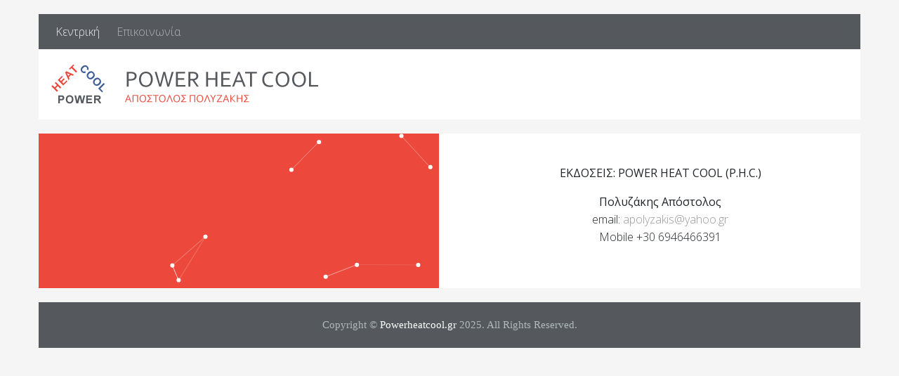

--- FILE ---
content_type: text/html; charset=utf-8
request_url: https://www.powerheatcool.gr/contact
body_size: 5081
content:
<!DOCTYPE html>
<html lang="el-gr" dir="ltr">
	<head>
		<meta http-equiv="X-UA-Compatible" content="IE=edge">
		<meta name="viewport" content="width=device-width, initial-scale=1">
		<meta charset="utf-8">
	<meta name="rights" content="POWERHEATCOOL - ΑΠΟΣΤΟΛΟΣ ΠΟΛΥΖΑΚΗΣ">
	<meta name="description" content="POWERHEATCOOL - ΑΠΟΣΤΟΛΟΣ ΠΟΛΥΖΑΚΗΣ
ΕΚΔΟΣΕΙΣ &quot;P.H.C.&quot;  email: apolyzakis@yahoo.gr Mobile +30 6946466391">
	<title>Επικοινωνία</title>
	<link href="/images/Logo-icon.png#joomlaImage://local-images/Logo-icon.png?width=95&height=80" rel="icon" type="image/vnd.microsoft.icon">
<link href="/media/vendor/joomla-custom-elements/css/joomla-alert.min.css?0.4.1" rel="stylesheet">
	<link href="/components/com_sppagebuilder/assets/css/font-awesome-6.min.css?44755786fa0e35e8c5c3adb9b8c60478" rel="stylesheet">
	<link href="/components/com_sppagebuilder/assets/css/font-awesome-v4-shims.css?44755786fa0e35e8c5c3adb9b8c60478" rel="stylesheet">
	<link href="/components/com_sppagebuilder/assets/css/animate.min.css?44755786fa0e35e8c5c3adb9b8c60478" rel="stylesheet">
	<link href="/components/com_sppagebuilder/assets/css/sppagebuilder.css?44755786fa0e35e8c5c3adb9b8c60478" rel="stylesheet">
	<link href="/components/com_sppagebuilder/assets/css/dynamic-content.css?44755786fa0e35e8c5c3adb9b8c60478" rel="stylesheet">
	<link href="//fonts.googleapis.com/css?family=Open+Sans:300,regular,500,600,700,800,300italic,italic,500italic,600italic,700italic,800italic&amp;amp;subset=latin" rel="stylesheet">
	<link href="https://cdn.jsdelivr.net/npm/bootstrap@5.3.3/dist/css/bootstrap.min.css" rel="stylesheet">
	<link href="/templates/flex/css/fontawesome.min.css" rel="stylesheet">
	<link href="/templates/flex/css/fa-v4-shims.css" rel="stylesheet">
	<link href="/templates/flex/css/template.css" rel="stylesheet">
	<link href="/templates/flex/css/presets/preset8.css" rel="stylesheet" class="preset">
	<link href="/plugins/system/helix3/assets/css/pagebuilder.css" rel="stylesheet">
	<link href="/templates/flex/css/frontend-edit.css" rel="stylesheet">
	<style>@media(min-width: 1400px) {.sppb-row-container { max-width: 1320px; }}</style>
	<style>.sp-page-builder .page-content #section-id-2a442365-5593-4a10-888b-e67e955cbcdb{background-color:#FFFFFF;box-shadow:0 0 0 0 #FFFFFF;}#column-id-9d570235-7509-494d-9051-0bb5eeae09e8{box-shadow:0 0 0 0 #FFFFFF;}#column-wrap-id-9d570235-7509-494d-9051-0bb5eeae09e8{max-width:50%;flex-basis:50%;}@media (max-width:1199.98px) {#column-wrap-id-9d570235-7509-494d-9051-0bb5eeae09e8{max-width:50%;flex-basis:50%;}}@media (max-width:991.98px) {#column-wrap-id-9d570235-7509-494d-9051-0bb5eeae09e8{max-width:50%;flex-basis:50%;}}@media (max-width:767.98px) {#column-wrap-id-9d570235-7509-494d-9051-0bb5eeae09e8{max-width:100%;flex-basis:100%;}}@media (max-width:575.98px) {#column-wrap-id-9d570235-7509-494d-9051-0bb5eeae09e8{max-width:100%;flex-basis:100%;}}#sppb-addon-3230b87c-fe7c-42ec-8ea0-b8c190a541e5{box-shadow:0 0 0 0 #FFFFFF;}#sppb-addon-3230b87c-fe7c-42ec-8ea0-b8c190a541e5{ transform-origin:50% 50%; }#column-id-d0d4dab0-1b9b-421c-a848-18f73a73909d{padding-top:20px;padding-right:0px;padding-bottom:20px;padding-left:0px;box-shadow:0 0 0 0 #FFFFFF;}#column-wrap-id-d0d4dab0-1b9b-421c-a848-18f73a73909d{max-width:50%;flex-basis:50%;}@media (max-width:1199.98px) {#column-wrap-id-d0d4dab0-1b9b-421c-a848-18f73a73909d{max-width:50%;flex-basis:50%;}}@media (max-width:991.98px) {#column-wrap-id-d0d4dab0-1b9b-421c-a848-18f73a73909d{max-width:50%;flex-basis:50%;}}@media (max-width:767.98px) {#column-wrap-id-d0d4dab0-1b9b-421c-a848-18f73a73909d{max-width:100%;flex-basis:100%;}}@media (max-width:575.98px) {#column-wrap-id-d0d4dab0-1b9b-421c-a848-18f73a73909d{max-width:100%;flex-basis:100%;}}#sppb-addon-3429b947-c820-46ff-8656-02bba6dbd329{box-shadow:0 0 0 0 #FFFFFF;}#sppb-addon-3429b947-c820-46ff-8656-02bba6dbd329 .sppb-addon-text-block{text-align:center;}#sppb-addon-3429b947-c820-46ff-8656-02bba6dbd329 .sppb-addon-text-block{ transform-origin:50% 50%; }</style>
	<style>body.site {background-color:#f5f5f5;}</style>
	<style>body.layout-boxed .body-innerwrapper {max-width:1170px;}
		</style>
	<style>#top-menu {margin: 0px auto; text-align: center;}
.sppb-row-container {padding-left: 0px;  padding-right: 0px;}
.top-menu-class {}
.top-menu-class li {display: inline-grid !important;   padding: 0px 10px; width: auto !important; }
#sp-header #sp-menu .sp-column .sp-megamenu-parent {float: left !important;}
#footer {text-align: center;   font-size: 15px;}
#sp-footer {font-family: tahoma;   font-size: 15px;}
.blog .latest-post .latest-post-inner h2.entry-title { font-size: 16px; text-align: center;}
#sp-component  {padding: 0px !important;}
#sp-right {background-color: #55595d;   color: white !important;  text-align: center;  padding: 20px !important;  font-size: 15px;}
#sp-right .sp-module .sp-module-title, .sppb-addon-module .sp-module-title {color: white; text-align:center;font-size:22px; font-weight: 600 !important;  margin: 0 auto; padding-right: unset !important;  box-shadow:unset !important; padding-bottom:10px;}
.item.item-page {background-color: white;  padding: 20px; width:100%;}
#sp-main-body {padding: 20px 0;}
.sp-module ul > li > a {color: white; line-height: 20px;   padding: 10px 0;}
.sp-module ul > li > a.active  {font-weight: bold !Important;}
.sp-module ul > li {border-bottom: 1px solid rgba(255, 255, 255, 0.1); width: 100%;}
.sp-module .sp-module-title::after {width: 100%;   margin: 10px 30% 0 0;}
.entry-header h1{font-size: 18px;  line-height: 28px;  font-weight: 600;  text-transform: none; box-shadow: unset;}
.entry-header h1::after {width: unset !important;}
.com-content-article__body a {color: red;}
.com-content-article__body a:hover {text-decoration: underline;} 
.uk-panel-box-primary {  background-color: #ec483b;  color: #ffffff;  box-shadow: 0 10px 15px 0 rgba(0, 0, 0, 0.03); }
.entry-image {float:left; padding-right: 20px;}

.blog .latest-post .latest-post-inner:hover, .blog .latest-post .column-1:hover {background: white !important;}
.sppb-addon-latest-posts .latest-post .latest-post-inner:hover h2.entry-title a, .sppb-addon-latest-posts .latest-post .latest-post-item:hover h2.entry-title a {color: rgb(176,29,17);}


.particles-box {  position: relative;  width: 100%;  min-height: 220px;   padding: 40px;  margin: 0 auto;    background: #ec483b;  overflow: hidden;   }
#particles-box-js {  position: absolute;  top: 0;  left: 0;  width: 100%;  height: 100%;  z-index: 0; }
.box-content {  position: relative;  z-index: 1; }



</style>
	<style>body{font-family:Open Sans, sans-serif; font-weight:300; }</style>
	<style>h1{font-family:Open Sans, sans-serif; font-weight:800; }</style>
	<style>h2{font-family:Open Sans, sans-serif; font-weight:600; }</style>
	<style>h3{font-family:Open Sans, sans-serif; font-weight:normal; }</style>
	<style>h4{font-family:Open Sans, sans-serif; font-weight:normal; }</style>
	<style>h5{font-family:Open Sans, sans-serif; font-weight:600; }</style>
	<style>h6{font-family:Open Sans, sans-serif; font-weight:600; }</style>
	<style>@media (min-width: 1400px) {
.container {
max-width: 1140px;
}
}</style>
	<style>#offcanvas-toggler > i.offcanvas-icon {font-size:20px;}
				@media (max-width: 768px) {
				  #offcanvas-toggler > i.offcanvas-icon {
					font-size:26px;
				  }
				}</style>
	<style>#sp-header{ background-color:#55595d;color:#b1b9ba;margin:20px 0px 0px 0px; }</style>
	<style>#sp-header a{color:#ededed;}</style>
	<style>#sp-header a:hover{color:#ffffff;}</style>
	<style>#sp-section-2{ background-color:#55595d;color:#b1b9ba; }</style>
	<style>#sp-page-title{ background-color:#ffffff;padding:10px; }</style>
	<style>#sp-main-body{ margin:20px 0px; }</style>
	<style>#sp-footer{ background-color:#55595d;color:#b1b9ba;padding:20px;margin:0px 0px 20px 00px; }</style>
	<style>.offcanvas-menu{}.offcanvas-menu ul li a{color: }.offcanvas-menu .offcanvas-inner .search input.inputbox{border-color: }</style>
	<style>#sp-header .top-search-wrapper .icon-top-wrapper,#sp-header .top-search-wrapper .icon-top-wrapper >i:before,.sp-megamenu-wrapper > .sp-megamenu-parent >li >a,.sp-megamenu-wrapper #offcanvas-toggler,.sp-megamenu-wrapper #offcanvas-toggler .js-menu-toggle,#sp-header .modal-login-wrapper span,#sp-header .ap-my-account i.pe-7s-user,#sp-header .ap-my-account .info-text,#sp-header .mod-languages,#sp-header .logo,#cart-menu,#cd-menu-trigger,.cd-cart,.cd-cart > i{height:50px;line-height:50px;}.total_products{top:calc(50px / 2 - 22px);}.sp-megamenu-wrapper #offcanvas-toggler .js-menu-toggle span.lines {margin-top: calc(50px / 2 - 17px);}#sp-header,.transparent-wrapper{height:50px;}.transparent,.sticky-top{}#sp-header #sp-menu .sp-megamenu-parent >li >a,#sp-header #sp-menu .sp-megamenu-parent li .sp-dropdown >li >a,#sp-header .top-search-wrapper .icon-top-wrapper i,#sp-header #cd-menu-trigger i,#sp-header .cd-cart i,#sp-header .top-search-wrapper{}#sp-header #sp-menu .sp-dropdown .sp-dropdown-inner{}#sp-header #sp-menu .sp-dropdown .sp-dropdown-inner li.sp-menu-item >a,#sp-header #sp-menu .sp-dropdown .sp-dropdown-inner li.sp-menu-item.separator >a,#sp-header #sp-menu .sp-dropdown .sp-dropdown-inner li.sp-menu-item.separator >a:hover,#sp-header .sp-module-content ul li a,#sp-header .vm-menu .vm-title{}</style>
<script type="application/json" class="joomla-script-options new">{"joomla.jtext":{"ERROR":"Σφάλμα","MESSAGE":"Μήνυμα","NOTICE":"Ειδοποίηση","WARNING":"Προειδοποίηση","JCLOSE":"Κλείσιμο","JOK":"ΟK","JOPEN":"Ανοιχτό"},"system.paths":{"root":"","rootFull":"https:\/\/www.powerheatcool.gr\/","base":"","baseFull":"https:\/\/www.powerheatcool.gr\/"},"csrf.token":"5431d24b32402028a014f0a3b6952922"}</script>
	<script src="/media/system/js/core.min.js?a3d8f8"></script>
	<script src="/media/vendor/webcomponentsjs/js/webcomponents-bundle.min.js?2.8.0" nomodule defer></script>
	<script src="/media/vendor/jquery/js/jquery.min.js?3.7.1"></script>
	<script src="/media/legacy/js/jquery-noconflict.min.js?504da4"></script>
	<script src="/media/system/js/joomla-hidden-mail.min.js?80d9c7" type="module"></script>
	<script src="/media/system/js/messages.min.js?9a4811" type="module"></script>
	<script src="/components/com_sppagebuilder/assets/js/common.js"></script>
	<script src="/components/com_sppagebuilder/assets/js/dynamic-content.js?44755786fa0e35e8c5c3adb9b8c60478"></script>
	<script src="/components/com_sppagebuilder/assets/js/jquery.parallax.js?44755786fa0e35e8c5c3adb9b8c60478"></script>
	<script src="/components/com_sppagebuilder/assets/js/sppagebuilder.js?44755786fa0e35e8c5c3adb9b8c60478" defer></script>
	<script src="/components/com_sppagebuilder/assets/js/addons/text_block.js"></script>
	<script src="https://cdn.jsdelivr.net/npm/bootstrap@5.3.3/dist/js/bootstrap.bundle.min.js"></script>
	<script src="/templates/flex/js/jquery.easing.min.js"></script>
	<script src="/templates/flex/js/main.js"></script>
	<script src="/templates/flex/js/frontend-edit.js"></script>
	<script>var sp_preloader = "1";var sp_offanimation = "default";var stickyHeaderVar = "0";</script>
	<script>
				document.addEventListener("DOMContentLoaded", () =>{
					window.htmlAddContent = window?.htmlAddContent || "";
					if (window.htmlAddContent) {
        				document.body.insertAdjacentHTML("beforeend", window.htmlAddContent);
					}
				});
			</script>
	<meta property="article:author" content="Super User"/>
	<meta property="article:published_time" content="2025-12-01 19:53:09"/>
	<meta property="article:modified_time" content="2025-12-01 22:34:16"/>
	<meta property="og:locale" content="el-GR" />
	<meta property="og:title" content="Επικοινωνία" />
	<meta property="og:type" content="website" />
	<meta property="og:url" content="https://www.powerheatcool.gr/contact" />
	<meta property="og:site_name" content="POWERHEATCOOL - ΑΠΟΣΤΟΛΟΣ ΠΟΛΥΖΑΚΗΣ" />
	<meta property="og:image" content="https://www.powerheatcool.gr/" />
	<meta property="og:image:width" content="1200" />
	<meta property="og:image:height" content="630" />
	<meta name="twitter:card" content="summary" />
	<meta name="twitter:title" content="Επικοινωνία" />
	<meta name="twitter:site" content="@POWERHEATCOOL - ΑΠΟΣΤΟΛΟΣ ΠΟΛΥΖΑΚΗΣ" />
	<meta name="twitter:image" content="https://www.powerheatcool.gr/" />
			</head>
	
	<body class="site com-sppagebuilder view-page no-layout no-task itemid-215 el-gr ltr  layout-boxed off-canvas-menu-init">
		        <div class="body-wrapper off-canvas-menu-wrap">
            <div class="body-innerwrapper">
				<div class="sp-pre-loader"><div class="sp-loader-circle"></div></div><header id="sp-header" class="d-none d-lg-block"><div class="container"><div class="row"><div id="sp-menu" class="col-4 col-md-5 col-lg-12 "><div class="sp-column">			<div class="sp-megamenu-wrapper">
				<ul class="sp-megamenu-parent menu-fade-down-fade-up d-none d-lg-flex justify-content-center mx-0 px-0 gx-0"><li class="sp-menu-item"><a  href="/"  >Κεντρική</a></li><li class="sp-menu-item current-item active"><a  href="/contact"  >Επικοινωνία</a></li></ul>				<a id="offcanvas-toggler" class="d-block d-flex d-lg-none hstack justify-content-center me-3 me-md-0" href="#" aria-label="Menu">
																	<i class="fas fa-bars offcanvas-icon" aria-hidden="true" title="Menu"></i>
									</a>
			</div>
		</div></div></div></div></header><section id="sp-section-2" class="d-lg-none"><div class="container"><div class="row"><div id="sp-top-b" class="col-lg-12 "><div class="sp-column top-menu"><div class="sp-module "><div class="sp-module-content"><ul class="mod-menu mod-list nav top-menu-class">
<li class="nav-item item-101 default"><a href="/" > Κεντρική</a></li><li class="nav-item item-215 current active"><a href="/contact" aria-current="page"> Επικοινωνία</a></li></ul>
</div></div></div></div></div></div></section><section id="sp-page-title"><div class="row"><div id="sp-logo" class="col-lg-12 "><div class="sp-column"><a class="logo mx-0 ps-3 p-sm-0" href="/"><img class="sp-default-logo" src="/images/Logo.png#joomlaImage://local-images/Logo.png?width=393&amp;height=80" alt="POWERHEATCOOL - ΑΠΟΣΤΟΛΟΣ ΠΟΛΥΖΑΚΗΣ"></a></div></div></div></section><section id="sp-main-body"><div class="row"><div id="sp-component" class="col-lg-12 "><div class="sp-column ">	<div id="system-message-container" class="centered" aria-live="polite"></div>
<div id="sp-page-builder" class="sp-page-builder  page-2 " x-data="easystoreProductList">

	
	

	
	<div class="page-content builder-container" x-data="easystoreProductDetails">

				<section id="section-id-2a442365-5593-4a10-888b-e67e955cbcdb" class="sppb-section" ><div class="sppb-row-container"><div class="sppb-row"><div class="sppb-row-column  " id="column-wrap-id-9d570235-7509-494d-9051-0bb5eeae09e8"><div id="column-id-9d570235-7509-494d-9051-0bb5eeae09e8" class="sppb-column  " ><div class="sppb-column-addons"><div id="sppb-addon-wrapper-3230b87c-fe7c-42ec-8ea0-b8c190a541e5" class="sppb-addon-wrapper  addon-root-module"><div id="sppb-addon-3230b87c-fe7c-42ec-8ea0-b8c190a541e5" class="clearfix  "     ><div class="sppb-addon sppb-addon-module "><div class="sppb-addon-content">
<div id="mod-custom182" class="mod-custom custom">
    <div class="particles-box">

    <div id="particles-box-js"></div>

    <div class="box-content">
    </div>

</div>
<script src="https://powerheatcool.gr/templates/flex/particles.min.js"></script>

<script>
particlesJS('particles-box-js', {
  "particles": {
    "number": { "value": 60 },
    "size": { "value": 3 }
  },
  "retina_detect": true
});
</script>
</div>
</div></div></div></div></div></div></div><div class="sppb-row-column sppp-column-vertical-align  " id="column-wrap-id-d0d4dab0-1b9b-421c-a848-18f73a73909d"><div id="column-id-d0d4dab0-1b9b-421c-a848-18f73a73909d" class="sppb-column   sppb-align-items-center" ><div class="sppb-column-addons"><div id="sppb-addon-wrapper-3429b947-c820-46ff-8656-02bba6dbd329" class="sppb-addon-wrapper  addon-root-text-block"><div id="sppb-addon-3429b947-c820-46ff-8656-02bba6dbd329" class="clearfix  "     ><div class="sppb-addon sppb-addon-text-block " ><div class="sppb-addon-content  "><p style="text-align:center;"><strong>ΕΚΔΟΣΕΙΣ: POWER HEAT COOL (P.H.C.)</strong></p><p style="text-align:center;"></p><p style="text-align:center;"><strong>Πολυζάκης Απόστολος</strong> <br>email: <a rel="" href="/someone@example.com"><span style="color:rgb(176,29,17);"><joomla-hidden-mail  is-link="1" is-email="1" first="YXBvbHl6YWtpcw==" last="eWFob28uZ3I=" text="YXBvbHl6YWtpc0B5YWhvby5ncg==" base="" >Αυτή η διεύθυνση Email προστατεύεται από τους αυτοματισμούς αποστολέων ανεπιθύμητων μηνυμάτων. Χρειάζεται να ενεργοποιήσετε τη JavaScript για να μπορέσετε να τη δείτε.</joomla-hidden-mail></span></a><br>Mobile +30 6946466391</p></div></div></div></div></div></div></div></div></div></section>
			</div>

	</div></div></div></div></section><footer id="sp-footer"><div class="container"><div class="row"><div id="sp-footer1" class="col-lg-12 "><div class="sp-column"><span class="sp-copyright">Copyright © <span class="sp-webpage" style="color:white">Powerheatcool.gr</span> 2025. All Rights Reserved.</span></div></div></div></div></footer>			</div>
		</div>
		
		<!-- Off Canvas Menu -->
		<div class="offcanvas-menu">
			<a href="#" class="close-offcanvas" aria-label="Close"><i class="fas fa-times" aria-hidden="true" title="HELIX_CLOSE_MENU"></i></a>
			<div class="offcanvas-inner">
									<p class="alert alert-warning">
						Please publish modules in <strong>offcanvas</strong> position.					</p>
							</div>
		</div>
						
		
		
				
		<!-- Go to top -->
			</body>
</html>